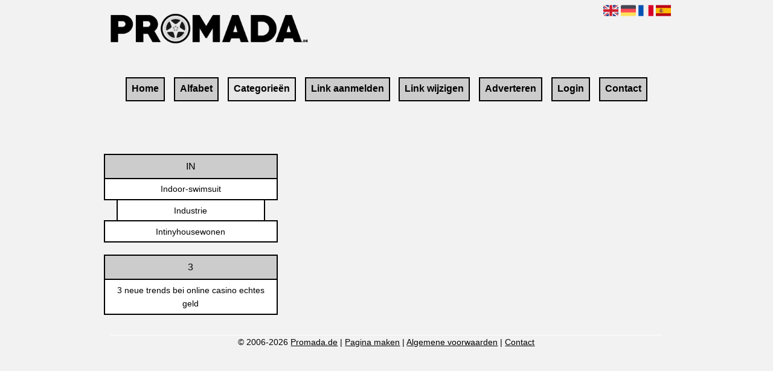

--- FILE ---
content_type: text/html; charset=utf-8
request_url: https://promada.de/alphabet/I
body_size: 5819
content:
<!DOCTYPE html>
<html xmlns="http://www.w3.org/1999/xhtml" lang="nl">
<head>
	<meta charset="UTF-8" >
	
	  	<title>Promada.de overzicht I</title>
  	
  	  
	  
  
	

		<link rel="icon" type="image/png" href="https://promada.de/subsites/promada.de/files/favicon.png" >
	
  
  	<!--[if IE]><link rel="SHORTCUT ICON" href="https://promada.de/favicon.ico"/><![endif]-->

 	<meta content="All" name="Robots" >  
 	<meta name="verify-v1" content="T9m368+ngpgpvP6Kn4lCpcntdwHVSLhH4X8uyFmPfOM=" >
 	<meta name="copyright" content="Promada.de" >
 	<meta name="uwpcheck" content="1" >


	<script src="https://ajax.googleapis.com/ajax/libs/jquery/2.1.4/jquery.min.js"></script>
	  
		  
	<style type="text/css">
	  	li.tooltip {outline:none;}
	    li.tooltip strong {line-height:30px;}
	    li.tooltip:hover {text-decoration:none;}
	    li.tooltip span { z-index:10;display:none; padding:14px 20px; margin-top:-15px; margin-left:28px; width:300px; line-height:16px; }
	    li.tooltip span img{  margin-top:-20px; }
	    li.tooltip:hover span{ display:inline; position:absolute; color:#000000; border:1px solid #F2F2F2; background:#F2F2F2;}
	    .callout {z-index:20;position:absolute;top:30px;border:0;left:-11px;}
	    li.tooltip span { border-radius:4px; box-shadow: 5px 5px 8px #CCC; }
	    .articleli { overflow: hidden !important; text-overflow: ellipsis !important;  white-space: nowrap !important; width:80% !important;}
	    .articleli a:hover {font-weight:normal !important; }
	  	.header,#hrfooter, #hrfooter a,#footer a, #footer div {color: !important;}
	  	#toplogoheader{height:75px;min-width:180px;}
	  	.svgarrow path{
	  		fill : #000 !important;
	  	}
	</style>
	
			    <meta name="viewport" content="width=device-width, initial-scale=1">

            <script src="https://ajax.googleapis.com/ajax/libs/jquery/2.1.4/jquery.min.js"></script>
        <script src="https://promada.de/templates/classic/resizer.js"></script>
    
    <link rel="stylesheet" href="https://promada.de/templates/classic/responsiveness.css" type="text/css" />

    <style>  
      
                    ﻿.mobilenav {
position:relative;
z-index:1;
margin:0 auto;
float:right!important;
width:35px!important;
height:35px!important;
border-radius:6px;
top:10px;
}
.mobilenav span {
position:relative;
Font-size:25px;
Top:5.2px;
Left:6.8px;
Color:white;
}
form, textarea {
width:90%!important;
}
input {
width:100%!important;
}

.bag form label, .bag .g-recaptcha {
color:#000!important;
}

@media (max-width:449px) {
form img {
width:80%!important;
}
}
@media (max-width:499px) {
form a {
display:block;
}
}
@media (min-width:300px) and (max-width:360px) {
#contentholder_content_left table.formtable td {
Max-width:15em!important;
}
}
@media  (max-width:299px) {
#contentholder_content_left table.formtable td {
Max-width:12em!important;
}
}

    /***************************** basiselement ****************************/
html, body {
	/*height: 100%;*/
}
body {
	margin: 0;
	padding: 0;
/*	overflow-x: hidden;background-image: url(images/background_repeat.jpg);
		background-repeat: repeat-y;
		background-position: center top;*/
/*	background:#666; */
}
html>body #container {
	height: auto;
}
/***********************************************************************/

/****************************** style **********************************/

body, div, p, th, td, li, dd, a {
	font-family : Calibri, sans-serif!important;
	font-size: 14px;
	line-height:22px;
color:#000000;
}
.main li{
   /*width: 220px;
   height: 18px;*/
   overflow: hidden;
}
body {
  background: #F2F2F2!important;}
h1 {
	font-size: 140%;
	font-weight: bold;
	color: black;
	margin-top: 0px;
	margin-bottom: 5px;
}
p {
	margin-top: 2px;
}

      .main ul li:hover {
        cursor:pointer;
      }
nav a {
  font-weight: bold;
}
/***************************************************************************/

/****************************** div structuur ******************************/

#column4 {
	float:right;
	width: 196px;
	padding-left: 6px;
}
#container {
	position: relative;
	min-height: 100%;
	height: 100%;
  margin: 0 auto;
	voice-family: "";
	/*voice-family: inherit;background-image:url(images/background.jpg);
		background-repeat:no-repeat;
		background-position:center top;*/
}
.arrow {
    Height:8px!important;
Display:none;
Float:left:!important;
Margin-top:2px!important;
}
}
.main li:hover a .arrow {
    Height:8px!important;
Display:inline-block!important;
Float:left:!important;
Margin-top:2px!important;
}	

 #title {
	text-align:center;
	/*height: 30px;
	line-height: 30px;*/
	clear: both;
margin-top:1em;
}
#title a {
color: !important;
font-size:16px!important;
line-height:20px;
text-transform:none;
text-decoration:none;
background: #CCCCCC!important;
}
#title a:nth-child(4), #title a:nth-child(5), #title a:nth-child(6) {
Background:#E6E6E6!important;
}
#title a:hover {
/*Background: #000!important;
Border-color:#000!important;*/
}
#title a:hover:nth-child(4), #title a:nth-child(5):hover, #title a:hover:nth-child(6) {
/*Background:#000!important;  */
}

form a, form a visited {
color: #000!important;
padding:0.8em;
font-weight:600!important;
text-decoration:none;
}
form a:hover {
color: #000!important;
text-decoration:underline;
}
@media (min-width:997px) {
#title {
float:none;
margin-bottom:3em;
}
.arrow {
    Height:8px!important;
Display:none;
Float:left:!important;
Margin-top:2px!important;
}
}
.main li:hover a .arrow {
    Height:8px!important;
Display:inline-block!important;
Float:left:!important;
Margin-top:2px!important;
}	

#title a {	
Padding:0.5em 0.5em 0.7em 0.5em;
Margin:0.34em!Important;
Border: 2px solid ;
}
#title a:hover {
/*Border: 2px solid #333; */
}
@media (min-width:2000px) {
.arrow {
    Height:8px!important;
Display:none;
Float:left:!important;
Margin-top:2px!important;
}
}
.main li:hover a .arrow {
    Height:8px!important;
Display:inline-block!important;
Float:left:!important;
Margin-top:2px!important;
}	

}
#threeColumns .block {
 width: 92%;
margin-bottom:20px!important;
margin-top:20px!important;
background: #F2F2F2!important;
 color: #000000; }
.block .head {
Text-transform:none;
Border: 2px solid ;
Background: #CCCCCC;
Padding:0.5em!important;
Border: 2px solid !important;
}
.block .head, .block h2 {
   padding:0;
   margin: 0;
background: #CCCCCC;
color: !important;

    font-size: 16px;
font-family: calibri, sans-serif;
text-align:center;
}
.block .head a {
Color:#000000!important;
Font-size:16px;
Font-style:bold;
text-decoration:none;
}
.block .head a:hover {
Text-decoration:underline;
}
.block .main {
	overflow: hidden;
text-align:center;
margin-top:-4px!important;
}
div.block .hc1, div.block .hc1 h2{ background-color: #CCCCCC;}
div.block .hc2, div.block .hc2 h2{ background-color: #E6E6E6;}
div.block .hc3, div.block .hc3 h2{ background-color: ;}
div.block .hc4, div.block .hc4 h2{ background-color: ;}

.main ul {
background: #F2F2F2;
}
.main li:first-of-type {Margin-top:2px!important; border-top:2px solid #333;}
.main li:nth-of-type(odd)  {
Padding:0.4em;
Border:2px solid !important;
Background: #FFFFFF!important;
Margin-top:-2px;
}
.main li:nth-of-type(even) {
Padding:0.4em;
Width:80%!important;
Margin-left:auto!important;
Margin-right:auto!important;
Float:none!important;
Border:2px solid ;
Margin-top:-2px!important;
Background: #FFFFFF!important;
}

.main li:last-child {
Border-bottom:2px solid !important;}
.block a {
Text-decoration:none;
Color:#000000!important;
Text-align:center;
}
.block li:hover a {
Text-decoration:underline;}
.tooltip {
Color:#000000!important;
}
.mobilenav {
Background-color: #FFFFFF!important;
}
.mobilenav .fa {
Color:#000000!important;
}
#hrtitle {
Display:block;
color: #000000;}

#contentholder {
  /*column-count: 4;
  column-gap: 1em;*/
}
#contentholder_content_left {
	/*width:952px;
	float:none;*/
}
#contentholder_content_right {
	width:202px;
	float:right;
}
.breaker {
	clear:both;
}
#colLeft {


    -moz-column-gap: 10px !important;
    -webkit-column-gap: 10px !important;
    column-gap: 10px !important;
    column-count: 4 !important;
}
#colCenter {
	float:none;
	width: 232px;
	padding: 0px 3px 0px 3px;
}
#colMiddle {
	float:none;
	width: 232px;
	padding: 0px 3px 0px 3px;
}
#colRight {
	float:none;
	width: 232px;
/*	padding-left: 3px;*/
	padding: 0px 3px 0px 3px;

}
    .colLeft{

    }
#colRight1 {
	float:none;
	width: 246px;
	padding-left: 3px;
}

form {
width:100%!important;
}
.formtable {
Margin-top:1.5em!important;
}

@media (max-width: 601px) {
  #threeColumns .block {
  margin: 0 0px 12px !important;
  }
}
.tdlink {
  text-align: center;
}
.block {
  width: 92%;
      display: inline-block;
	margin: 10px 0px 10px 0px;

}
.blockHolder {
	border: 1px dotted #a9a9a9;
	margin: 0px 0px 5px 0px;
	background-color: white;
}

#bottom {
margin-top:2em;
}
A:hover {
Color: #000000;
}
.block div.ad {
	margin: 3px 4px;
	padding-left: 0px;

}
/*
deze definition is om te voorkomen dat het blok te breedt wordt en daardoor een kolom verspringt.
*/
#colLeft .block .main, #colCenter .block .main, #colRight .block .main, #colRight1 .block .main {

}
.block .main ul {
	list-style-type: none;
	margin-top: 0px;
	margin-bottom: 0px;
	margin-left: 0px;
	padding-left: 0px;
}
.block .textblock ul {
	list-style-type: disc;
	margin-top: 0px;
	margin-bottom: 0px;
	margin-left: 10px;
	padding-left: 10px;
}
/*#content {
	padding-top:10px;
	width:470px;
	margin-left:195px;
	margin-right:30px
}*/
#contentimage { /*wordt gebruikt in publishers*/
	margin-right: 3px;
}
#content_FULL {
	padding-top:130px;
	width:1002px;
}
#bottom {
	width:750px;
	margin:0px auto;
	clear:none;
	float:none;
}
    #footer {
      position: absolute;
      bottom: -45px;
      text-align: center;
      width: 100%;
      height: 50px;
      line-height: 50px;
      /*background-image:url(images/footer.jpg);background-position:center top;background-repeat:no-repeat;*/
    }

    #hrfooter {
    margin: 0 auto;
margin-top:2em!important;
    width: 95%;
      border-top: solid 1px #FFFFFF;
    }
div.block .hc1, div.block .hc1 h2 {
padding: 4px;
border: 0px;
}
.l_extra {
color: #FEB92E; }
.block .main li:before {
  /*content: "?";*/
  border-color: ;
  border-style: solid;
  border-width: 0.35em 0 0.35em 0.45em;
  display: inline-block;
  margin-bottom: 0.1em;
  /*position: relative;*/
}
#column4 {
overflow:hidden; }
.normallink{
Text-align:center;
}

.boldlink{
   font-weight: bold;
}
.leftheader{
}
a.deletelink{
   font-weight: bold;
}
a.editlink{
   font-weight: bold;
}
a.insertlink{
   font-weight: bold;
}
a.yourlink{
   font-weight: bold;
}
 a.backlinklink{
font-weight: bold;
}

.cattable,.rencattable{
   font-family: verdana;
   font-size: 11px;
}
.cattable td{
   border: 1px solid #000000;
}
.catth,.rencatth{
   padding: 3px;
   border: 1px solid #000000;
   background: #DDDDDD;
}
.cattd,.rencattd{
   padding: 3px;
   border: 1px solid #000000;
   background: #EEEEEE;
}
.cattd_selected{
   padding: 3px;
   border: 1px solid #000000;
   background: #AAAAFF;
}
.cattdaccent,.rencattdaccent{
   padding: 3px;
   border: 1px solid #000000;
   background: #CCCCCC;
}
.cattdaccent_selected{
   padding: 3px;
   border: 1px solid #000000;
   background: #AAAADD;
}
.morelinks{
 font-weight: bold;
 font-style: italic;
}
@media (max-width: 2000px) and (min-width: 1398px) {
  .visible-desktop {
    display: inherit !important;
  }
}
.np, #frame, header, #zoeken input[type=text], #zoeken button, nav a, .aanafmelden-vak input[type=text], .aanafmelden-vak input[type=password], #profiel-vak .tool-title {
  box-sizing: border-box;
  ms-box-sizing: border-box;
  webkit-box-sizing: border-box;
  moz-box-sizing: border-box;
  -moz-box-sizing: border-box;
}
.one-cell {
  display: none;
}
header #datumtijd {
  position: relative;
  right: 17px;
  top: 28px;
  right: 0px;
  text-align: center;
  color: #fff;
  font-size: 24px;
  float:right;
}
.adverts {
  text-align:center;
  margin:0 auto;
  width:auto;
  min-height:250px;
  /*max-width:314px;*/
  /*max-width:314px;*/
}
input, select {
    -webkit-box-sizing: border-box;
       -moz-box-sizing: border-box;
            box-sizing: border-box;
}
     a.normallink{
 display: inline-block;
 width:  calc(100% - 15px);
}
img#toplogoheader{ max-height: 75px; max-width:calc(100% - 35px); margin-top:10px; margin-bottom:0.8em;}

.non-mobile-inline {
display:none!important;
}

@media and screen (max-width:997px) {
nav {
    height: 500px !important;
    margin: 1em auto 5px;
position:relative;
width:100%;
z-index:1;
background-color:#FFFFFF;
}
Nav a:last-of-type {
Border-bottom:2px solid #333!important;
}
.main li:hover a .arrow {
    Height:8px!important;
Display:inline-block!important;
Float:left:!important;
Margin-top:2px!important;
}	
.arrow {
    Height:8px!important;
Display:none;
Float:left:!important;
Margin-top:2px!important;
}
nav a {
    width: 100% !important;
height:33px;
line-height:30px;
    background-image: none !important;
    border-bottom: 1px solid ;
color:#000000!important;
display:block!important;
}
nav a:hover {
/*background-color:#333;
color:#fff!important;  */
}
}

.btn-success {
background: #b900e8!important;
color: #fff!important;
Border-color: #333!important;
}
.form-control {
border-radius:0!important;
}

.btn-success:hover {
Color:#fff!important;
background: #333!important;
border-color: #333!important;

}

#threeColumns {

}
@media (max-width: 530px) {
.form-control {
max-width:100%!important;
}
}
@media (max-width: 1064px) {
#threeColumns .block {
Width:97.6%!important;
}}


@media (min-width: 2000px) {
	#colLeft {
		column-count: 5 !important;
	}
}

@media (max-width:2000px) and (min-width: 1398px) {
	#colLeft {
		column-count: 4 !important;
	}
}

@media (max-width: 1398px) and (min-width: 1100px) {
	#colLeft {
	    column-count: 3 !important;
	}
}
@media (max-width: 1100px) and (min-width: 992px) {
	#colLeft {
	    column-count: 3 !important;
	}
}


@media (max-width: 992px) and (min-width: 686px) {
	#colLeft {
		column-count: 2 !important;
	}
}

@media (max-width: 686px) {
	#colLeft {
		column-count: 1 !important;
	}
}
@media (min-width:980px) {
#contentholder {
	margin-top: 40px;}
}
#contentholder {
width:97.4%!important;
margin-left:auto;
margin-right:auto;
}
@media (max-width:434px) {
form {
margin-top:2em;
margin-bottom:1em;
}

input {
width:100%!important;
}
}
@media (max-width:360px) and (min-width:335px) {
table.formtable td {
max-width:22em;
}
}

@media (max-width:334px) and (min-width:320px) {
table.formtable td {
max-width:20em;
}
}

@media (max-width:319px) and (min-width:300px) {
table.formtable td {
max-width:18em;
}
}

@media (max-width:299px) and (min-width:280px) {
table.formtable td {
max-width:16em;
}
}

@media (max-width:279px) and (min-width:260px) {
table.formtable td {
max-width:14em;
}
}

@media (max-width:259px) and (min-width:240px) {
table.formtable td {
max-width:12em;
}
}

@media (max-width:239px) and (min-width:220px) {
table.formtable td {
max-width:10em;
}
}

@media (max-width:219px) and (min-width:200px) {
table.formtable td {
max-width:8em;
}
}

@media (max-width:199px) and (min-width:180px) {
table.formtable td {
max-width:6em;
}
}

@media (max-width:179px) and (min-width:160px) {
table.formtable td {
max-width:4em;
}
}

@media (max-width:159px) and (min-width:10px) {
table.formtable td {
max-width:2em;
}
}

@media (max-width:397px) {
form a {
display:block;
}
}

@media (max-width: 997px) and (min-width: 686px) {
#threeColumns {
-webkit-column-count:1!important;
}
}
@media (max-width:997px) {
img#toplogoheader {
margin-bottom:0;
}


nav a {
float:none!important;
    width: 100% !important;
line-height:20px;
display:block!important;
padding:0.7em!important;
    background-image: none !important;
}
Nav a:last-of-type {
Border-bottom:2px solid #333!important;
}
Nav {
Height:500px!important;
}
nav a:hover {
color:#000000!important;
}	
}
        
        input { width: auto!important; }
        a.sbacklinklink{ color:#0000FF!important; }

        nav span {
            display: block;
            position: absolute;
            right: 0;
            width: 0.0000000000000000000000000000001%;
            height: 33px;
            /* background-image: url(http://cache.startkabel.nl/images/balklayer3.png);  */
            background-position: -721px 0px;
        }

        .np, #frame, header, #zoeken input[type=text], #zoeken button, nav a, .aanafmelden-vak input[type=text], .aanafmelden-vak input[type=password], #profiel-vak .tool-title {
            box-sizing: border-box;
            ms-box-sizing: border-box;
            webkit-box-sizing: border-box;
            moz-box-sizing: border-box;
            -moz-box-sizing: border-box;
        }
        header {
            position: relative;
            display: block;
            text-align: left;
            /* line-height: 95px;    */
            padding: 0 0 5px 0;
        }
        header #datumtijd {
            position: relative;
            right: 17px;
            top: 28px;
            right: 0px;
            text-align: center;
            color: #fff;
            font-size: 24px;
            float:right;
        }
        .toolong {
            line-height:1.5;
        }
        .one-cell {
            display: none;
        }
        .adverts {
            text-align:center;
            margin:0 auto;
            width:auto;
            min-height:250px;
            max-width:314px;
            /*max-width:314px;*/
        }
        .formtable{
            float:left;
            clear:both;
        }
        .links .main ul li a{
            display: inline-block;
            width: 90%;
        }
        img#toplogoheader{ max-height: 75px; max-width:calc(100% - 35px);; margin-top:10px;}
            div.block div.head h2{
            white-space: nowrap;
            overflow: hidden;
            text-overflow: ellipsis;
        }

    
        div.block div.main li a.backlinklink, a.backlinklink, #contentholder a.backlinklink{
            color: #0000FF!important;
        }
        div.block div.main .block li a.pubuserchk,a.pubuserchk, #contentholder a.pubuserchk{
            color: #FF0000!important;
        }
        div.block div.main .block li a.plink,a.plink, #contentholder a.plink{
            color: #000000!important;
        }
        a.deletelink, a.editlink{
            margin:0!important;
            padding:0!important; 
        }
    </style>

    <link href="https://maxcdn.bootstrapcdn.com/font-awesome/4.5.0/css/font-awesome.min.css" rel="stylesheet" integrity="sha256-3dkvEK0WLHRJ7/Csr0BZjAWxERc5WH7bdeUya2aXxdU= sha512-+L4yy6FRcDGbXJ9mPG8MT/3UCDzwR9gPeyFNMCtInsol++5m3bk2bXWKdZjvybmohrAsn3Ua5x8gfLnbE1YkOg==" crossorigin="anonymous">	

		<script src="https://promada.de/misc/js/functions.js?v2"></script>
</head>
<body>
	   	    <div id="container">
	    <div id="header">
	    	<header>
	    							<div class='langflags' style=''>
													<a href='https://promada.de/?l=en&lang=en'> <img src='https://promada.de/misc/img/flags/flag_en.png' alt='en' height='25' /></a>
												
						
					
													<a href='https://promada.de/?l=de&lang=de'> <img src='https://promada.de/misc/img/flags/flag_de.png' alt='de'  height='25' /></a>
						
													<a href='https://promada.de/?l=fr&lang=fr'> <img src='https://promada.de/misc/img/flags/flag_fr.png' alt='fr'  height='25' /></a>
						
													<a href='https://promada.de/?l=es&lang=es'> <img src='https://promada.de/misc/img/flags/flag_es.png' alt='es'  height='25' /></a>
											</div>

					
																	<div class="nav-bar-button mobilenav"><span><i style='margin: 0 0 4px 0' class="fa fa-bars"></i></span></div>
						<a href="https://promada.de/" id="logo" style='text-decoration:none'>
							<span style="font-size:26px; font-weight:bolder; line-height:50px; height:75px;">
			
																																													<img src="https://promada.de/subsites/promada.de/files/banner.png"  id="toplogoheader" />
																			
							
							</span>
						</a><br />
					

																							<nav id="title">
									<a href="https://promada.de/">Home</a>

									
							
									<span class="non-mobile-inline">-&nbsp;</span> <a href="https://promada.de/alfabet">Alfabet</a>
						 			<span class="non-mobile-inline">-&nbsp;</span> <a href="https://promada.de/rubriek">Categorie&euml;n</a>

						 									 				<span class="non-mobile-inline">-&nbsp;</span> <a href="https://promada.de/link-aanmelden/">Link aanmelden</a>
						 			
						 			<span class="non-mobile-inline">-&nbsp;</span> <a href="https://promada.de/changerequest.php">Link wijzigen</a>

						 									 				<span class="non-mobile-inline">-&nbsp;</span> <a href="https://promada.de/register.php">Adverteren</a>
						 									 			
						 			<span class="non-mobile-inline">-&nbsp;</span> <a href="https://promada.de/login.php">Login</a>
									<span class="non-mobile-inline">-&nbsp;</span> <a href="https://promada.de/contact/" class="lastitem">Contact</a>
									<div id="hrtitle"></div>
									<div style="clear:both;"></div>
						 		</nav>
					
														</header>

			<div style="clear:both;"></div>
		</div>
   

  <div id="contentholder">
    <div id="contentholder_content_left">
      <div id="threeColumns">
        <div id="colLeft">
                                        <div class="block links">
                  <div class="head" >
                    IN 
                  </div>
                        
                  <div class="main">
                    <ul>
                                            <li><a href="https://indoor-swimsuit.promada.de" target="_blank" class="normallink">Indoor-swimsuit</a></li>
                                            <li><a href="https://industrie.promada.de" target="_blank" class="normallink">Industrie</a></li>
                                            <li><a href="https://intinyhousewonen.promada.de" target="_blank" class="normallink">Intinyhousewonen</a></li>
                                        </ul>
                  </div>
                </div>         
                              <div class="block links">
                  <div class="head" >
                    3  
                  </div>
                        
                  <div class="main">
                    <ul>
                                            <li><a href="https://promada.de/blog/3-neue-trends-bei-online-casino-echtes-geld" target="_blank" class="normallink">3 neue trends bei online casino echtes geld</a></li>
                                        </ul>
                  </div>
                </div>         
              
                                </div>
      </div>
    </div>
  </div>

  
   



  <div id="bottom" style='clear:both;'></div>
  <div class="breaker"></div> 
  
  <div id="footer" >  
    <div id="hrfooter"  >
      &copy; 2006-2026&nbsp;<a href="https://promada.de/"  >Promada.de</a>
      | <a href="https://promada.de/register.php" rel="nofollow"  >Pagina maken</a>

      
      | <a href='https://promada.de/terms.php'  >Algemene voorwaarden</a> 

      | <a href="https://promada.de/contact/" >Contact</a>
    </div>

   
      </div>
  </div>
  


  
</body>
</html>